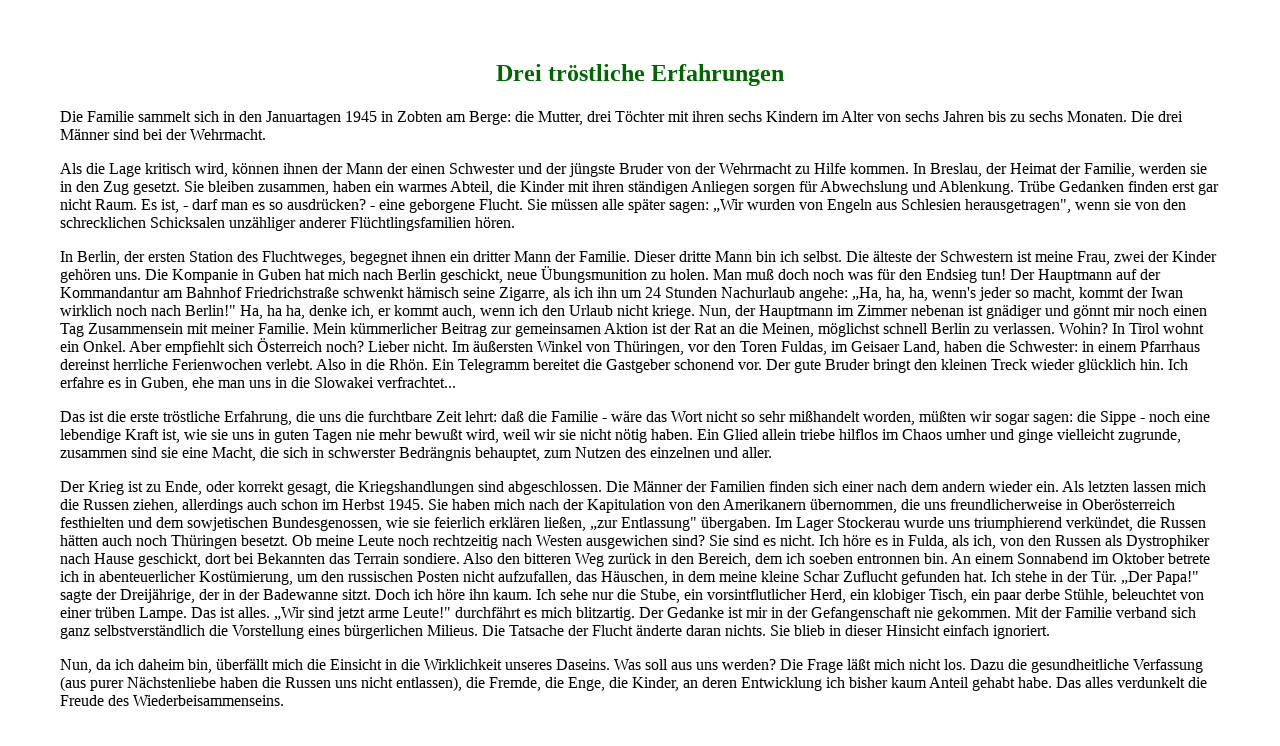

--- FILE ---
content_type: text/html
request_url: https://braunsberg-ostpreussen.de/DreiErf.htm
body_size: 7503
content:
<!DOCTYPE HTML PUBLIC "-//W3C//DTD HTML 4.01 Transitional//EN">
<html><head>
<meta http-equiv="Content-Type" content="text/html; charset=windows-1252">







<title>Drei tröstliche Erfahrungen</title>




</head>

<body>
<table cellpadding="50">




  <tbody><tr>
    <td>



<h1 style="text-align: center;"><span style="font-size:18.0pt;mso-bidi-font-size:12.0pt;color:#006600">Drei
tröstliche Erfahrungen<o:p>
</o:p>
</span></h1>
<p class="MsoNormal" style="mso-pagination:none;mso-layout-grid-align:none;
text-autospace:none">Die Familie sammelt sich in den Januartagen 1945 in Zobten
am Berge: die Mutter, drei Töchter mit ihren sechs Kindern im Alter von sechs
Jahren bis zu sechs Monaten. Die drei Männer sind bei der Wehrmacht.</p>
<p class="MsoNormal" style="mso-pagination:none;mso-layout-grid-align:none;
text-autospace:none">Als die Lage kritisch wird, können ihnen der Mann der
einen Schwester und der jüngste Bruder von der Wehrmacht zu Hilfe kommen. In
Breslau, der Heimat der Familie, werden sie in den Zug gesetzt. Sie bleiben
zusammen, haben ein warmes Abteil, die Kinder mit ihren ständigen Anliegen
sorgen für Abwechslung und Ablenkung. Trübe Gedanken finden erst gar nicht
Raum. Es ist, - darf man es so ausdrücken? - eine geborgene Flucht. Sie müssen
alle später sagen: „Wir wurden von Engeln aus Schlesien herausgetragen",
wenn sie von den schrecklichen Schicksalen unzähliger anderer Flüchtlingsfamilien
hören.</p>
<p class="MsoNormal" style="mso-pagination:none;mso-layout-grid-align:none;
text-autospace:none">In Berlin, der ersten Station des Fluchtweges, begegnet
ihnen ein dritter Mann der Familie. Dieser dritte Mann bin ich selbst. Die älteste
der Schwestern ist meine Frau, zwei der Kinder gehören uns. Die Kompanie in
Guben hat mich nach Berlin geschickt, neue Übungsmunition zu holen. Man muß
doch noch was für den Endsieg tun! Der Hauptmann auf der Kommandantur am
Bahnhof Friedrichstraße schwenkt hämisch seine Zigarre, als ich ihn um 24
Stunden Nachurlaub angehe: „Ha, ha, ha, wenn's jeder so macht, kommt der Iwan
wirklich noch nach Berlin!" Ha, ha ha, denke ich, er kommt auch, wenn ich
den Urlaub nicht kriege. Nun, der Hauptmann im Zimmer nebenan ist gnädiger und
gönnt mir noch einen Tag Zusammensein mit meiner Familie. Mein kümmerlicher
Beitrag zur gemeinsamen Aktion ist der Rat an die Meinen, möglichst schnell
Berlin zu verlassen. Wohin? In Tirol wohnt ein Onkel. Aber empfiehlt sich Österreich
noch? Lieber nicht. Im äußersten Winkel von Thüringen, vor den Toren Fuldas,
im Geisaer Land, haben die Schwester: in einem Pfarrhaus dereinst herrliche
Ferienwochen verlebt. Also in die Rhön. Ein Telegramm bereitet die Gastgeber
schonend vor. Der gute Bruder bringt den kleinen Treck wieder glücklich hin.
Ich erfahre es in Guben, ehe man uns in die Slowakei verfrachtet...</p>
<p class="MsoNormal" style="mso-pagination:none;mso-layout-grid-align:none;
text-autospace:none">Das ist die erste tröstliche Erfahrung, die uns die
furchtbare Zeit lehrt: daß die Familie - wäre das Wort nicht so sehr mißhandelt
worden, müßten wir sogar sagen: die Sippe - noch eine lebendige Kraft ist, wie
sie uns in guten Tagen nie mehr bewußt wird, weil wir sie nicht nötig haben.
Ein Glied allein triebe hilflos im Chaos umher und ginge vielleicht zugrunde,
zusammen sind sie eine Macht, die sich in schwerster Bedrängnis behauptet, zum
Nutzen des einzelnen und aller.</p>
<p class="MsoNormal" style="mso-pagination:none;mso-layout-grid-align:none;
text-autospace:none">Der Krieg ist zu Ende, oder korrekt gesagt, die
Kriegshandlungen sind abgeschlossen. Die Männer der Familien finden sich einer
nach dem andern wieder ein. Als letzten lassen mich die Russen ziehen,
allerdings auch schon im Herbst 1945. Sie haben mich nach der Kapitulation von
den Amerikanern übernommen, die uns freundlicherweise in Oberösterreich
festhielten und dem sowjetischen Bundesgenossen, wie sie feierlich erklären ließen,
„zur Entlassung" übergaben. Im Lager Stockerau wurde uns triumphierend
verkündet, die Russen hätten auch noch Thüringen besetzt. Ob meine Leute noch
rechtzeitig nach Westen ausgewichen sind? Sie sind es nicht. Ich höre es in
Fulda, als ich, von den Russen als Dystrophiker nach Hause geschickt, dort bei
Bekannten das Terrain sondiere. Also den bitteren Weg zurück in den Bereich,
dem ich soeben entronnen bin. An einem Sonnabend im Oktober betrete ich in
abenteuerlicher Kostümierung, um den russischen Posten nicht aufzufallen, das Häuschen,
in dem meine kleine Schar Zuflucht gefunden hat. Ich stehe in der Tür. „Der
Papa!" sagte der Dreijährige, der in der Badewanne sitzt. Doch ich höre
ihn kaum. Ich sehe nur die Stube, ein vorsintflutlicher Herd, ein klobiger
Tisch, ein paar derbe Stühle, beleuchtet von einer trüben Lampe. Das ist
alles. „Wir sind jetzt arme Leute!" durchfährt es mich blitzartig. Der
Gedanke ist mir in der Gefangenschaft nie gekommen. Mit der Familie verband sich
ganz selbstverständlich die Vorstellung eines bürgerlichen Milieus. Die
Tatsache der Flucht änderte daran nichts. Sie blieb in dieser Hinsicht einfach
ignoriert.</p>
<p class="MsoNormal" style="mso-pagination:none;mso-layout-grid-align:none;
text-autospace:none">Nun, da ich daheim bin, überfällt mich die Einsicht in
die Wirklichkeit unseres Daseins. Was soll aus uns werden? Die Frage läßt mich
nicht los. Dazu die gesundheitliche Verfassung (aus purer Nächstenliebe haben
die Russen uns nicht entlassen), die Fremde, die Enge, die Kinder, an deren
Entwicklung ich bisher kaum Anteil gehabt habe. Das alles verdunkelt die Freude
des Wiederbeisammenseins.</p>
<p class="MsoNormal" style="mso-pagination:none;mso-layout-grid-align:none;
text-autospace:none">Da hilft mir die zweite tröstliche Erfahrung in dieser
Zeit, die wir hier machen dürfen. Die Menschen sind gut zu uns. Sie leben
selbst wahrhaftig nicht im Überfluß. Die steinigen Rhönberge fordern von
ihnen die letzte Kraft und geben ihnen bitterwenig. Aber von dem, was sie ihnen
geben, geben sie auch uns. Ohne jede gönnerhafte Geste, mit einer Selbstverständlichkeit,
die das Nehmenmüssen nicht zur Last werden läßt. Die Kruste ums Herz löst
sich. Für die Miete und die Mittagssuppe heize ich auf dem Sägewerk der
Familie, der unser Häuschen gehört, den Ofen. Es hat gewiß schon bedeutendere
Sägewerksarbeiter gegeben als mich. Die geschmolzenen (ein Rhönausdruck)
Suppen der guten Tante Anna, die ich mir mehr kläglich als redlich verdiene,
haben mich wieder zum Menschen gemacht. Sie schmecken mir noch auf der Zunge.</p>
<p class="MsoNormal" style="mso-pagination:none;mso-layout-grid-align:none;
text-autospace:none">Wir erleben eine geschlossene, von einer wahrhaftigen
Religiosität bestimmte Welt. Die Menschen sind arm, verglichen mit den Bauern
meiner ermländischen Heimat, aber armselig sind sie ganz und gar nicht. Nichts
ist freilich hier weniger angebracht, als von einer bukolischen Idylle zu reden,
weiß Gott, dafür sehen wir tagtäglich, wie hart und rauh das Leben unserer Rhöner
ist. Aber sie haben etwas, worin sie uns über sind: das innere Gleichmaß. Wir
lernen von ihnen, daß zum wirklichen Glücklichsein nicht unbedingt ein Sack
voll Geld gehört oder was man sich dafür kaufen kann. Das ist unsere dritte tröstliche
Erfahrung. Es geschieht nicht von ungefähr, daß wir unser schönstes
Familienfest gerade in K. feiern.</p>
<p class="MsoNormal" style="mso-pagination:none;mso-layout-grid-align:none;
text-autospace:none">Am Weihnachtsmorgen 1945 nach der Christmesse treffen wir
uns in unserer Küche, die Großmutter und drei Ehepaare. Der Kaffee ist
immerhin heiß, der Kuchen ohne Streußel und Rosinen, immerhin ein Kuchen. Wir
sitzen beieinander, still, besinnlich, ich darf sagen glücklich. Vorher und
auch wieder nachher haben wir großartigere Familienfeste gefeiert, aber kein
schöneres.</p>
<p class="MsoNormal" style="mso-pagination:none;mso-layout-grid-align:none;
text-autospace:none">Aber unseres Bleibens kann hier nicht immer sein. Uns sind
andere Wege vorgeschrieben als die Straßen der Rhönberge. Doch welche? Die
beiden Schwäger suchen sich als Apotheker ihre Stellen zunächst in der Zone.
Mir scheint der Zugang zum erlernten und (trotz allem) geliebten
Schriftleiterberuf vorerst versperrt. Mehrmals gehe ich über die. damals noch
sehr durchlässige Demarkationslinie in die Westzonen und reihe mich in die
Armee der Suchenden ein, die in den ersten Jahren nach dem Kriege ruhelos durch
die Lande zieht. Was suchen wir? Verwandte. Arbeit &#8209; vielleicht auch uns
selbst. Schließlich konzentrieren sich meine Wünsche auf das benachbarte
Fulda. Meine Frau wird schwerkrank. Wir bringen sie über die Berge und
Zonengrenze dorthin. Sooft ich sie nach der Operation in der Klinik besuche und
in den Gassen der Bonifatiusstadt die Menschen sehe, die bürgerliche Kleider
tragen und aus ihren bürgerlichen Wohnungen treten, um ihren bürgerlichen
Berufen nachzugehen, denke ich: Werden wir auch noch einmal solche Bürger sein?
Ein Freund aus heimatlichen Gefilden, der in Fulda untergeschlüpft ist, rät
mir: Geh' zum Direktor des Gymnasiums, der ist ein tätiger Mann. Ich gehe zu
ihm. Was sind Sie? Haben Sie Zeugnisse? Nun, ich hatte meine Frau gebeten: Wenn
du flüchtest, nimm meine Zeugnisse mit, die sind nach den Kindern das
Wichtigste. Sie hatte sie mitgenommen. Ich zeige sie dem Herrn Direktor. „
Wollen Sie nicht Studienrat werden?" sagt er, „wir bilden hier jetzt
welche aus!“ Mir bleibt zunächst die Sprache weg: Schulmeister soll ich
werden? Nun, machen wir's kurz: Ich bin's geworden, geblieben &#8209; und bin's
gern.</p>
<p class="MsoNormal" style="mso-pagination:none;mso-layout-grid-align:none;
text-autospace:none">Ich krieche in Fulda in einen Schwesternheim unter, wo ich
eine Anzahl von Schicksalsgefährten treffe. Wir sind eine Welt für uns, die
Welt draußen ist uns fremd. Ich war einst ein leidenschaftlicher Theater&#8209;
und Konzertbesucher. Noch am Ende des Krieges bin ich in Berlin in die Furtwängler&#8209;
und Karajankonzerte gelaufen und habe aufs tiefste bewegt im Staatstheater am
Gendarmenmarkt die künstlerische Rehabilitierung meines vielgeschmähten
ostpreußischen Landsmannes Hermann Sudermann durch die grandiose
Fehlinginszenierung des „Johannisfeuers“ erlebt. Jetzt aber, wo mich die
Wirklichkeit kräftig am Wickel gekriegt hat, sind mir Musik und Theater
Scheinwelten geworden, die mich nichts mehr angehen. Zögernd lasse ich mich in
ein Konzert des Stuttgarter Kammerorchesters mitnehmen. Verwandelt kehre ich in
meine Klause zurück. Seitdem hat die Kunst uns unzählige Male beglückt. Auf's
Thema bezogen: Wenn wir uns eingegliedert fühlen, hat die Kunst daran ihren
unermeßlichen Anteil.</p>
<p class="MsoNormal" style="mso-pagination:none;mso-layout-grid-align:none;
text-autospace:none">Noch zum Stichwort Eingliederung: Im Kollegium der Schule
geben die Vertriebenen bald den Ton an. Was haben sie zu riskieren? Allenfalls
eine Versetzung nach Grünberg oder Großumstadt. Wenn schon. Die einheimischen
Kollegen verlieren mehr... Wir gehen auch zum Zirkel des Studentenverbandes, dem
wir in jungen Jahren mit leuchtenden Augen und schwellenden Pulsen, wie es in
unserem Liede heißt, die Treue geschworen haben. Hier sind wir sozusagen
statutengemäß gleichberechtigt. Und man beordert mich bald als Vertreter zu
Verbandstagungen nach Bochum, Würzburg und Bonn ab. Doch auch hier treten sich
zwei Welten gegenüber. Die einen sind nach dem Kriege wieder dort gelandet,
woher sie gekommen sind, und sprechen gern von ihren Fuldaer Verhältnissen, die
wir, die "Freemen" nicht kennen und, ehrlich gesagt, auch nicht kennen
lernen wollen, wenigstens nicht so genau, so sehr es uns sonst die Aura der
alten Barockstadt antut. Doch treffen wir auch im Zirkel Leidensgenossen, die
der Sturm der Zeit nach Fulda verweht hat. Wir werden Freunde und sind es noch.</p>
<p class="MsoNormal" style="mso-pagination:none;mso-layout-grid-align:none;
text-autospace:none">Überraschend schnell ist es mir gelungen, die Familie nach
Fulda nachzuziehen. Eine liebe Bekannte hat uns eine möblierte Wohnung
vermittelt. Doch hat erst noch eine allmächtige Wohnungskommission das
entscheidende Wort zu sprechen. Also heißt es eifrig Klinken putzen. Herr
Arbeitersekretär G., Herr Bilderhändler F., Frau Fabrikant Sch. werden
gewonnen. Herr Zimmermeister M. ist dagegen. Solange noch so viele Eingesessene
auf Wohnungen warteten, könne er nicht für uns stimmen. Aber wir haben die
Mehrheit und bekommen die Wohnung. In einer schönen Sommernacht bringt eine
Pferdefuhre unseren zusammengestoppelten Hausrat mit ein paar Metern kostbaren
Brennholzes über die Hohe Rhön durch die Zonengrenze ins erste Dorf auf
westlicher Seite. Die Wohnung in Fulda ist geradezu eine Sehenswürdigkeit. Sie
besteht eigentlich nur aus einem Zimmer und unübersehbarem Nebengelaß. Sie ist
noch heute im Gespräch unserer vielen Freunde, die uns dort besuchten, Ermländer,
Ostpreußen, Schlesier, Fuldaer, Hessen, woher sie auch immer kamen.</p>
<p class="MsoNormal" style="mso-pagination:none;mso-layout-grid-align:none;
text-autospace:none">Wir haben eine Wohnung - wir müssen auch leben. Der Vater
ist wieder Lehrling geworden, - die Ausbildungshilfe des hessischen Staates
trudelt erst ein paar Tage vor der Währungsreform ein. Und bis dahin? Die guten
Menschen in der Rhön bekommen von Zeit zu Zeit pro Kopf eine Flasche Schnaps
zugeteilt für 40 Reichsmark. Das ist ihnen zuviel Geld. Sie gehen sie uns ab,
wir verkaufen sie an westliche Schnapsdurstige für ein sündhaftes Aufgeld
(hoffentlich ist der Wucher jetzt verfährt) und können von ein paar Flaschen
Schnaps ein paar Monate die zugeteilten Lebensmittel erstehen. Nicht zu
vergessen die prächtigen Pakete der Kusine aus New York. Sie helfen uns vor
allem über Wasser zu bleiben. Die Camels und Lucky Strikes darin werden natürlich
auch in Reichsmark umgesetzt.</p>
<p class="MsoNormal" style="mso-pagination:none;mso-layout-grid-align:none;
text-autospace:none">Übel sind die Kinder dran. Sie vertauschen die goldene
Freiheit des Landkindes mit dem traurigen Dasein des Trümmerkindes. Wie wir
Unterm Heilig Kreuz aus der Post kommen, sitzen sie auf der Rinnsteinkante. Das
ist doch eine Bank, die sie für uns gemacht haben, sagen sie. Die Tochter
bringt uns ein ihr unbekanntes Gebilde ins Haus. Für das kleine Flüchtlingskind,
haben die Nachharn genagt, die eine Gemüsehandlung besitzen. Es ist, wir scher
es verzückt, eine große Weintraube.</p>
<p class="MsoNormal" style="mso-pagination:none;mso-layout-grid-align:none;
text-autospace:none">Nun sind wir seit zehn Jahren in Köln. Die tolerante,
traditionsschwere Stadt am Rhein beweist auch an uns ihre Assimilationskraft. Wo
stehen wir heute? Schon hier oder noch drüben &#8209; oder nirgendwo? Wir
meinen, es ist uns gelungen, hier zu sein und auch der Heimat die Treue gehalten
zu haben, die sie verlange, eben weil sie die Heimat ist. Der Vater führt die kölschen
"Pänz" an den Born der Weisheit und bewegt sich &#8209; geben ihn die
Aufsatzkorrekturen frei - liebend gern in heimatlichen Regionen. Die Mutter,
gewissermaßen von Berufswegen eingegliedert, alldieweilen eine Mutter immer
dort zu Hause sein muß, wo ihre Familie ist, möchte doch noch einmal im Leben
in ihren geliebten schlesischen Bergen wandern und bei Kahlberg den Wald und die
Ostsee rauschen hören. Die Kinder zeigen begeistert und besitzesstolz unseren
Besuchern die Herrlichkeiten der alten Colonia, schwirren aber ebenso begeistert
zu den Gruppenabenden des Jungen Ermlands ab, sie treffen dort Menschen von
ihrer Art.</p>
<p class="MsoNormal" style="mso-pagination:none;mso-layout-grid-align:none;
text-autospace:none">Und die drei Erfahrungen, von denen wir sprachen? Die
Familienbande sind wieder gelockert, die Welt der thüringischen Rhön ist zunächst
hinter dem Eisernen Vorhang im Sperrgebiet völlig entschwunden, das
Wirtschaftswunder nagt auch an unseren Herzen. .</p>
<p class="MsoNormal" style="mso-pagination:none;mso-layout-grid-align:none;
text-autospace:none">Waren die Erfahrungen also vergeblich? Wir wollen uns bemühen,
daß sie es nicht sind. Sonst bestehen wir die Prüfung, die uns das
Vertriebenenschicksal aufgegeben hat, nicht.<span style="mso-spacerun:
yes">&nbsp;&nbsp;&nbsp;&nbsp;&nbsp;&nbsp;&nbsp;&nbsp;&nbsp;&nbsp;&nbsp;&nbsp;&nbsp;&nbsp;&nbsp;&nbsp;&nbsp;&nbsp;&nbsp;&nbsp;&nbsp;&nbsp;&nbsp;&nbsp;&nbsp;&nbsp;&nbsp;&nbsp;
</span>Hans Preuschoff</p>
<p class="MsoNormal" style="mso-pagination:none;mso-layout-grid-align:none;
text-autospace:none"><span style="font-size:10.0pt;mso-bidi-font-size:12.0pt">Entnommen
aus: „Nach zwei Jahrzehnten, Erlebnisberichte über Flucht, Vertreibung und
Eingliederung“, hrsg. von Staatssekretär Dr. Peter Paul Nahm.<o:p>
</o:p>
</span></p>
<p class="MsoNormal" style="mso-pagination:none;mso-layout-grid-align:none;
text-autospace:none" align="center"><span style="mso-bidi-font-size: 12.0pt; color: red"><font size="4">Dieser
Beitrag ist Teil der Website <a href="http://www.braunsberg-ostpreussen.de/"><span style="color:red">www.braunsberg-ostpreussen.de</span></a>!
</font></span></p>
<p class="MsoNormal" style="mso-pagination:none;mso-layout-grid-align:none;
text-autospace:none" align="center"><font color="#FF0000" size="4">Das Dorf in 
der Rhön, das der Familie Zuflucht gewährte, hat auch eine Website:
<a href="http://www.kranlucken.de"><font color="#FF0000">www.kranlucken.de</font></a>.
</font></p>

  <p class="MsoNormal" align="center"><a href="start.htm">Zurück zur Hauptseite
  </a></p>




    </td>
  </tr>
</tbody>
</table>






</body></html>